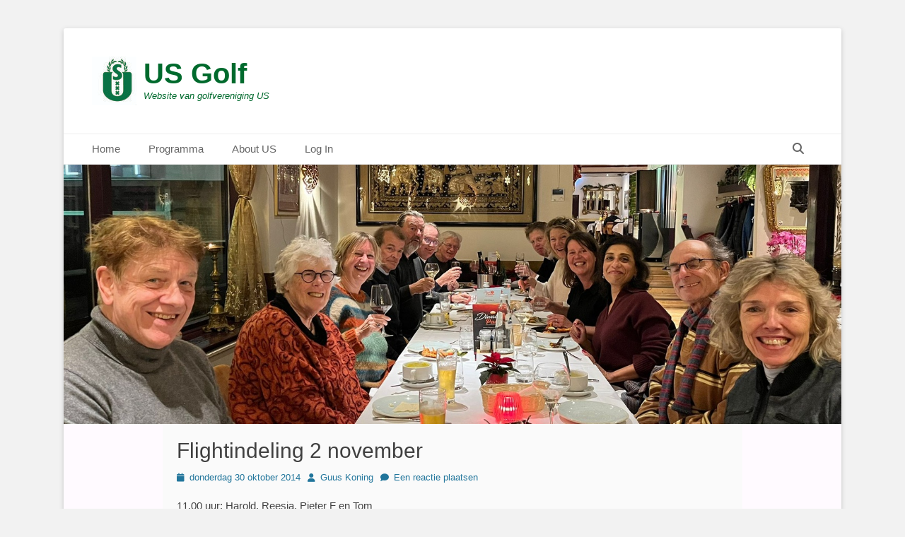

--- FILE ---
content_type: text/css
request_url: https://usgolf.nl/wp-content/themes/catch-base/style.css?ver=6.9
body_size: 48301
content:
/*
Theme Name: Catch Base
Theme URI: https://catchthemes.com/themes/catch-base/
Author: Catch Themes
Author URI: https://catchthemes.com/
Description: If you are looking to tailor-make a unique site without having to spend time coding a strong base for a theme that is smooth and displays well in all mobile and desktop devices, Catch Base is where your search ends. Catch Base is a simple, clean and responsive WordPress Theme. Use this as a base for your theme development or custom site development, and you will be thrilled with its ease and efficiency! Catch Base is built in HTML5, CSS3 and WordPress Theme Customizer for real time customization. This theme is translation ready and also currently translated in Swedish, French, Brazilian Portuguese, German, Hungarian, Lithuanian and Danish languages. Check out Theme Instructions at https://catchthemes.com/theme-instructions/catch-base/, Support at https://catchthemes.com/support/ and Demo at https://catchthemes.com/demo/catch-base/
Version: 3.5.1
Requires at least: 5.9
Tested up to: 6.9
Requires PHP: 5.6
License: GNU General Public License, version 3 (GPLv3)
License URI: http://www.gnu.org/licenses/gpl-3.0.txt
Text Domain: catch-base
Domain Path: /languages/
Tags: blog, one-column, two-columns, three-columns, left-sidebar, right-sidebar, custom-background, custom-colors, custom-header, custom-menu, editor-style, featured-image-header, featured-images, flexible-header, front-page-post-form, post-formats, sticky-post, theme-options, threaded-comments, translation-ready

Resetting and rebuilding styles have been helped along thanks to the fine work of
Eric Meyer http://meyerweb.com/eric/tools/css/reset/index.html
along with Nicolas Gallagher and Jonathan Neal http://necolas.github.com/normalize.css/
and Blueprint http://www.blueprintcss.org/
*/


/*--------------------------------------------------------------
1. Reset
--------------------------------------------------------------*/
html,
body,
div,
span,
applet,
object,
iframe,
h1,
h2,
h3,
h4,
h5,
h6,
p,
blockquote,
pre,
a,
abbr,
acronym,
address,
big,
cite,
code,
del,
dfn,
em,
font,
ins,
kbd,
q,
s,
samp,
small,
strike,
strong,
sub,
sup,
tt,
var,
dl,
dt,
dd,
ol,
ul,
li,
fieldset,
form,
label,
legend,
table,
caption,
tbody,
tfoot,
thead,
tr,
th,
td {
	border: 0;
	font-family: inherit;
	font-size: 100%;
	font-style: inherit;
	font-weight: inherit;
	margin: 0;
	outline: 0;
	padding: 0;
	vertical-align: baseline;
}

html {
	font-size: 62.5%;
	/* Corrects text resizing oddly in IE6/7 when body font-size is set using em units http://clagnut.com/blog/348/#c790 */
	overflow-y: scroll;
	/* Keeps page centered in all browsers regardless of content height */
	-webkit-text-size-adjust: 100%;
	/* Prevents iOS text size adjust after orientation change, without disabling user zoom */
	-ms-text-size-adjust: 100%;
	/* www.456bereastreet.com/archive/201012/controlling_text_size_in_safari_for_ios_without_disabling_user_zoom/ */
}

*,
*:before,
*:after {
	/* apply a natural box layout model to all elements; see http://www.paulirish.com/2012/box-sizing-border-box-ftw/ */
	-webkit-box-sizing: border-box;
	/* Not needed for modern webkit but still used by Blackberry Browser 7.0; see http://caniuse.com/#search=box-sizing */
	-moz-box-sizing: border-box;
	/* Still needed for Firefox 28; see http://caniuse.com/#search=box-sizing */
	box-sizing: border-box;
}

body {
	background: #fff;
	/* Fallback for when there is no custom background color defined. */
}

article,
aside,
details,
figcaption,
figure,
footer,
header,
main,
nav,
section {
	display: block;
}

ol,
ul {
	list-style: none;
}

table {
	/* tables still need 'cellspacing="0"' in the markup */
	border-collapse: separate;
	border-spacing: 0;
}

caption,
th,
td {
	font-weight: normal;
	text-align: left;
}

blockquote:before,
blockquote:after,
q:before,
q:after {
	content: "";
}

blockquote,
q {
	quotes: "" "";
}

a:focus {
	outline: thin dotted;
}

a:hover,
a:active {
	outline: 0;
}

a img {
	border: 0;
}

.entry-content a:not(.more-link):not(.button):not(.wp-block-button__link),
.entry-summary a:not(.more-link):not(.button):not(.wp-block-button__link),
.ew-about a:not(.more-link):not(.button),
.widget_text a:not(.more-link):not(.button),
.comment-content a {
	text-decoration: underline;
}

.entry-content a:not(.more-link):not(.button):hover,
.entry-content a:not(.more-link):not(.button):focus,
.entry-summary a:not(.more-link):not(.button):hover,
.entry-summary a:not(.more-link):not(.button):focus,
.ew-about a:not(.more-link):not(.button):hover,
.ew-about a:not(.more-link):not(.button):focus,
.widget_text a:not(.more-link):not(.button):hover,
.widget_text a:not(.more-link):not(.button):focus,
.comment-content a:hover,
.comment-content a:focus {
	text-decoration: none;
}


/*--------------------------------------------------------------
2. Typography
--------------------------------------------------------------*/
body,
button,
input,
select,
textarea {
	color: #404040;
	font-family: sans-serif;
	font-size: 15px;
	line-height: 1.5;
}

h1,
h2,
h3,
h4,
h5,
h6 {
	clear: both;
	line-height: 1.2;
	margin: 0 0 10px;
}

h1 {
	font-size: 30px;
}

h2 {
	font-size: 28px;
}

h3 {
	font-size: 24px;
}

h4 {
	font-size: 20px;
}

h5 {
	font-size: 18px;
}

h6 {
	font-size: 16px;
}

b,
strong {
	font-weight: bold;
}

dfn,
cite,
em,
i {
	font-style: italic;
}

address {
	margin: 0 0 1.5em;
}

pre {
	background: #eee;
	font-family: "Courier 10 Pitch", Courier, monospace;
	font-size: 15px;
	line-height: 1.6;
	margin-bottom: 1.6em;
	max-width: 100%;
	overflow: auto;
	padding: 1.6em;
}

code,
kbd,
tt,
var {
	font: 15px Monaco, Consolas, "Andale Mono", "DejaVu Sans Mono", monospace;
}

abbr,
acronym {
	border-bottom: 1px dotted #666;
	cursor: help;
}

mark,
ins {
	background: #fff9c0;
	text-decoration: none;
}

sup,
sub {
	font-size: 75%;
	height: 0;
	line-height: 0;
	position: relative;
	vertical-align: baseline;
}

sup {
	bottom: 1ex;
}

sub {
	top: .5ex;
}

small {
	font-size: 75%;
}

big {
	font-size: 125%;
}

#feature-slider .cycle-pager span {
	font-size: 45px;
}

.site-title {
	font-size: 40px;
	line-height: 1.2;
}

.entry-title,
#promotion-message h2,
#featured-content #featured-heading {
	font-size: 30px;
}

#scrollup:before {
	font-size: 26px;
}

#featured-content .entry-title {
	font-size: 24px;
}

.comments-title,
.font-awesome.fa-menu,
.widget_catchbase_social_icons .font-awesome {
	font-size: 20px;
}

#search-toggle {
	font-size: 16px;
}

.entry-meta span a:before {
	font-size: 12px;
	margin-right: 7px;
}

.sidebar .entry-title,
.widget-title {
	font-size: 20px;
	line-height: 1.4;
}

.sidebar-header-right .entry-title,
.sidebar-header-right .widget-title,
#infinite-handle span {
	font-size: 16px;
}

.catchbase-nav-menu .sub-menu a,
.catchbase-nav-menu .children a,
.sidebar-header-right .widget_nav_menu .sub-menu a,
#breadcrumb-list .wrapper {
	font-size: 14px;
}

#nav-below .wp-pagenavi a,
#nav-below .wp-pagenavi span,
.page-links span {
	font-size: 14px;
	line-height: 30px;
}

.entry-meta,
.site-description {
	font-size: 13px;
}

.widget_calendar #wp-calendar caption {
	font-size: 11px;
	font-weight: 500;
}

/*--------------------------------------------------------------
3. Elements
--------------------------------------------------------------*/
body {
	background-color: #f2f2f2;
}

.site {
	background-color: #fff;
	border-radius: 3px;
	-moz-border-radius: 3px;
	-webkit-border-radius: 3px;
	-webkit-box-shadow: 0 2px 6px rgba(100, 100, 100, 0.3);
	-moz-box-shadow: 0 2px 6px rgba(100, 100, 100, 0.3);
	box-shadow: 0 2px 6px rgba(100, 100, 100, 0.3);
	width: 1200px;
}

a {
	color: #21759b;
	text-decoration: none;
}

a:hover,
a:focus,
a:active {
	color: #404040;
	outline: none;
	text-decoration: underline;
}

a:focus {
	outline: thin dotted;
}

hr {
	background-color: #ccc;
	border: 0;
	height: 1px;
	margin-bottom: 1.5em;
}

ol,
ul {
	margin: 0;
	padding: 0;
}

ul {
	list-style: none;
}

ol {
	list-style: none;
}

li>ul,
li>ol {
	margin-bottom: 0;
	margin-left: 1.5em;
}

dt {
	font-weight: bold;
}

dd {
	margin: 0 1.5em 1.5em;
}

img {
	height: auto;
	/* Make sure images are scaled correctly. */
	max-width: 100%;
	/* Adhere to container width. */
}

figure {
	margin: 0;
}

table {
	border-top: 1px solid #eee;
	border-left: 1px solid #eee;
	display: table;
	font-weight: bold;
	margin: 0 0 2em;
	table-layout: fixed;
	width: 100%;
}

th {
	border-bottom: 1px solid #eee;
	border-right: 1px solid #eee;
	color: #666;
	font-weight: 700;
	padding: 8px;
	text-transform: uppercase;
}

td {
	border-bottom: 1px solid #eee;
	border-right: 1px solid #eee;
	padding: 8px;
}

blockquote:before {
	content: "\201C";
	display: block;
	font-size: 30px;
	height: 0;
	left: -20px;
	position: relative;
	top: -10px;
}

.entry-content ol,
.entry-content ul {
	margin-bottom: 20px;
	margin-left: 20px;
}

.entry-content ol>li {
	list-style-type: decimal;
}

.entry-content ul>li {
	list-style-type: square;
}

.entry-content ol ol,
.entry-content ul ul {
	margin-bottom: 0;
}

.entry-content code {
	background-color: #333;
	color: #ddd;
}

.displayblock,
#heading,
#primary,
#secondary,
#comments,
.catchbase-nav-menu a,
.sidebar-header-right .widget_nav_menu a {
	display: block;
}

.displaynone {
	display: none;
}

.sticky {
	display: block;
}

/* Font Awesome */
.font-awesome:before,
#feature-slider .cycle-prev:before,
#feature-slider .cycle-next:before,
.posted-on a:before,
.byline a:before,
.cat-links span+a:before,
.tags-links span+a:before,
.comments-link a:before,
.edit-link a:before {
	-moz-osx-font-smoothing: grayscale;
	-webkit-font-smoothing: antialiased;
	display: var(--fa-display, inline-block);
	font-style: normal;
	font-variant: normal;
	line-height: 1;
	text-rendering: auto;
}

.font-awesome:before,
#feature-slider .cycle-prev:before,
#feature-slider .cycle-next:before,
.posted-on a:before,
.byline a:before,
.cat-links span+a:before,
.tags-links span+a:before,
.comments-link a:before,
.edit-link a:before {
	font-family: "Font Awesome 6 Free";
	font-weight: 900;
}

.font-awesome.fa-brands:before {
	font-family: "Font Awesome 6 Brands";
	font-weight: 400;
}

#feature-slider .cycle-prev:before,
#feature-slider .cycle-next:before {
	font-size: 22px;
	line-height: 40px;
}

#search-toggle:before {
	content: "\f002";
}

#scrollup:before {
	content: "\f106";
}

#feature-slider .cycle-prev:before {
	content: "\f060";
}

#feature-slider .cycle-next:before {
	content: "\f061";
}

.entry-meta .posted-on a:before {
	content: "\f133";
}

.entry-meta .author a:before {
	content: "\f007";
}

.edit-link a:before {
	content: "\f044";
}

.cat-links span+a:before {
	content: "\f07b";
}

.tags-links span+a:before {
	content: "\f02c";
}

.entry-meta .comments-link a:before {
	content: "\f075";
}

.mobile-menu-anchor .fa-menu:before {
	content: "\f0c9";
	margin-top: 12px;
}

/* For Path icon */
.font-awesome.fa-path:before {
	content: "";
	/* controls size */
	font-size: 1em;
	background-image: url("data:image/svg+xml;charset=UTF-8,%3Csvg xmlns='http://www.w3.org/2000/svg' viewBox='0 0 238.202 238.202'%3E%3Cpath fill='currentColor' d='M59.7,129.648c-7.334,6.05-14.713,12.284-22.551,17.601c-1.696,1.1-3.438,0.183-4.171-1.329c-15.996-4.767-20.03-29.426-20.855-43.818c-1.283-21.864,5.867-43.59,19.48-60.732C61.167,4.061,113.51-9.965,157.282,7.361c40.014,15.813,76.04,65.956,67.744,110.232c-8.25,44.185-53.81,57.522-94.144,58.76c1.421,19.434-6.784,40.655-22.047,52.114c-15.538,11.734-41.847,15.309-53.581-3.254c-0.458-0.321-0.917-0.688-1.192-1.238c-3.575-6.508-1.971-16.5-1.696-23.742c0.183-4.675-0.55-11.413,5.454-11.917c0.046,0,0.092,0,0.092,0c0.688-0.367,1.467-0.504,2.338-0.183c25.255,9.534,22.642-18.792,22.551-29.38c-0.046-8.846-0.871-17.738-1.283-26.584c-0.779-17.738-1.558-35.476-2.246-53.214c-0.092-2.017,0.779-3.483,2.063-4.308c0.412-1.192,1.329-2.154,2.842-2.567c5.5-1.421,11.367-1.971,17.005-2.521c5.592-0.55,11.78-1.558,17.188,0.092c2.338,0.733,3.438,2.658,3.346,4.583c1.925,9.579,1.054,19.48,1.1,29.243c0.092,9.304,1.1,18.792,1.008,28.097c25.072,4.721,61.877-3.483,54.956-38.822c-4.354-22.047-26.126-37.08-46.522-41.893C87.34,40.317,29.588,72.814,60.71,123.049c0.688,1.146,0.779,2.292,0.504,3.392C61.212,127.585,60.8,128.731,59.7,129.648z'/%3E%3C/svg%3E");
	background-repeat: no-repeat;
	/* scales with font-size */
	background-size: 1em 0.8em;
	width: 1em;
	height: 0.8em;
	display: inline-block;
}

.font-awesome.fa-path:hover::before {
	filter: invert(1);
}

/*--------------------------------------------------------------
4. Padding/Margin
--------------------------------------------------------------*/
.site {
	margin: 40px auto;
}

.wrapper {
	padding: 0 20px;
}

.site-title,
.site-description,
#featured-content p {
	margin-bottom: 0;
}

#masthead {
	padding: 20px 0;
}

#site-branding,
#promotion-message .section,
#content .wrapper,
.hentry,
.woocommerce-wrap,
.no-results,
.not-found,
.sidebar,
#comments,
#nav-below,
#infinite-handle,
#supplementary .widget,
#site-generator {
	padding: 20px;
}

.logo-left #site-header {
	padding-left: 10px;
}

.logo-right #site-header {
	padding-right: 10px;
}

.nav-header-right .wrapper {
	padding: 0;
}

.page-header {
	padding: 20px 20px 0 20px;
}

.page-header .page-title {
	margin-bottom: 0;
	padding-bottom: 10px;
}

#header-featured-image .wrapper,
#feature-slider .wrapper {
	padding: 0;
}

.hentry,
.widget {
	margin: 0 0 20px;
}

.blog #main .hentry,
.archive #main .hentry {
	padding-bottom: 0;
}

.archive-post-wrap {
	padding-bottom: 20px;
}

.widget figure {
	margin-bottom: 15px;
}

.page-content,
.entry-content,
.entry-summary {
	margin: 0;
}

.page-links {
	clear: both;
	margin: 0 0 1.5em;
}

#promotion-message h2 {
	margin-bottom: 5px;
}

#promotion-message p {
	margin: 0;
}

#promotion-message .right a {
	margin-top: 7px;
	padding: 10px 25px;
}

#featured-content,
#supplementary {
	padding-top: 20px;
}

#featured-content .featured-heading-wrap {
	padding: 20px 20px 0;
}

#feature-heading {
	margin: 0 20px;
	padding: 20px 0 0;
}

#featured-content .entry-content {
	margin-top: 0;
}

#featured-content .entry-container {
	margin-top: 20px;
}

.sidebar-header-right .widget:last-child {
	margin-bottom: 0;
}

#search-toggle:before {
	margin-top: 12px;
}

#scrollup:before {
	margin-top: 7px;
}

.entry-meta .posted-on,
.entry-meta .byline,
.entry-meta .comments-link,
.entry-meta .cat-links {
	margin-right: 10px;
}

input[type="text"],
input[type="email"],
input[type="url"],
input[type="password"],
input[type="search"] {
	padding: 5px 10px;
}

button,
input[type="button"],
input[type="reset"],
input[type="submit"] {
	padding: 9px 15px;
}

p,
.hentry .featured-image {
	margin-bottom: 20px;
}

blockquote {
	margin: 20px 40px;
}


/*--------------------------------------------------------------
5. Forms
--------------------------------------------------------------*/
button,
input,
select,
textarea {
	font-size: 100%;
	/* Corrects font size not being inherited in all browsers */
	margin: 0;
	/* Addresses margins set differently in IE6/7, F3/4, S5, Chrome */
	vertical-align: baseline;
	/* Improves appearance and consistency in all browsers */
	max-width: 100%;
	-webkit-box-sizing: border-box;
	-moz-box-sizing: border-box;
	box-sizing: border-box;
}

button,
input[type="button"],
input[type="reset"],
input[type="submit"] {
	border: 1px solid;
	border-color: #ccc #ccc #bbb;
	border-radius: 3px;
	background: #e6e6e6;
	box-shadow: inset 0 1px 0 rgba(255, 255, 255, 0.5), inset 0 15px 17px rgba(255, 255, 255, 0.5), inset 0 -5px 12px rgba(0, 0, 0, 0.05);
	color: rgba(0, 0, 0, .8);
	cursor: pointer;
	/* Improves usability and consistency of cursor style between image-type 'input' and others */
	-webkit-appearance: button;
	/* Corrects inability to style clickable 'input' types in iOS */
	font-size: 12px;
	line-height: 1;
	padding: .6em 1em .4em;
	text-shadow: 0 1px 0 rgba(255, 255, 255, 0.8);
}

button:hover,
input[type="button"]:hover,
input[type="reset"]:hover,
input[type="submit"]:hover {
	border-color: #ccc #bbb #aaa;
	box-shadow: inset 0 1px 0 rgba(255, 255, 255, 0.8), inset 0 15px 17px rgba(255, 255, 255, 0.8), inset 0 -5px 12px rgba(0, 0, 0, 0.02);
}

button:focus,
input[type="button"]:focus,
input[type="reset"]:focus,
input[type="submit"]:focus,
button:active,
input[type="button"]:active,
input[type="reset"]:active,
input[type="submit"]:active {
	border-color: #aaa #bbb #bbb;
	box-shadow: inset 0 -1px 0 rgba(255, 255, 255, 0.5), inset 0 2px 5px rgba(0, 0, 0, 0.15);
}

input[type="checkbox"],
input[type="radio"] {
	padding: 0;
	/* Addresses excess padding in IE8/9 */
}

input[type="search"] {
	-webkit-appearance: textfield;
	/* Addresses appearance set to searchfield in S5, Chrome */
	-webkit-box-sizing: content-box;
	/* Addresses box sizing set to border-box in S5, Chrome (include -moz to future-proof) */
	-moz-box-sizing: content-box;
	box-sizing: content-box;
}

input[type="search"]::-webkit-search-decoration {
	/* Corrects inner padding displayed oddly in S5, Chrome on OSX */
	-webkit-appearance: none;
}

button::-moz-focus-inner,
input::-moz-focus-inner {
	/* Corrects inner padding and border displayed oddly in FF3/4 www.sitepen.com/blog/2008/05/14/the-devils-in-the-details-fixing-dojos-toolbar-buttons/ */
	border: 0;
	padding: 0;
}

input[type="text"],
input[type="email"],
input[type="url"],
input[type="password"],
input[type="search"],
textarea {
	color: #666;
	border: 1px solid #ccc;
	border-radius: 3px;
	-moz-border-radius: 3px;
	-webkit-border-radius: 3px;
}

input[type="text"]:focus,
input[type="email"]:focus,
input[type="url"]:focus,
input[type="password"]:focus,
input[type="search"]:focus,
textarea:focus {
	color: #111;
}

textarea {
	overflow: auto;
	/* Removes default vertical scrollbar in IE6/7/8/9 */
	padding-left: 3px;
	vertical-align: top;
	/* Improves readability and alignment in all browsers */
	width: 100%;
}

/*--------------------------------------------------------------
6. Navigation
--------------------------------------------------------------*/
.site-main .comment-navigation,
.site-main .paging-navigation,
.site-main .post-navigation {
	margin: 0 0 1.5em;
	overflow: hidden;
}

.comment-navigation .nav-previous,
.paging-navigation .nav-previous,
.post-navigation .nav-previous,
.nav-previous {
	float: left;
	width: 50%;
}

.comment-navigation .nav-next,
.paging-navigation .nav-next,
.post-navigation .nav-next,
.nav-next {
	float: right;
	text-align: right;
	width: 50%;
}

.post-navigation span {
	display: block;
}

.nav-header-right .wrapper {
	float: right;
	margin-right: -18px;
}

.sidebar-header-right .widget_nav_menu {
	position: relative;
	z-index: 199;
}

.nav-primary {
	border-top: 1px solid #eee;
	border-bottom: 1px solid #eee;
	position: relative;
	z-index: 198;
}

.nav-secondary {
	background-color: #f2f2f2;
	position: relative;
	z-index: 197;
}

.nav-footer {
	border-top: 1px solid #eee;
}

.catchbase-nav-menu li,
.sidebar-header-right .widget_nav_menu li {
	display: inline-block;
	float: left;
	text-align: left;
}

.catchbase-nav-menu a,
.sidebar-header-right .widget_nav_menu a {
	color: #666;
	padding: 10px 20px;
}

.catchbase-nav-menu li a:hover,
.catchbase-nav-menu li a:focus,
.sidebar-header-right .widget_nav_menu li a:hover,
.sidebar-header-right .widget_nav_menu li a:focus {
	color: #21759b;
	text-decoration: none;
}

/* Hover Parent */
.catchbase-nav-menu li:hover>a,
.sidebar-header-right .widget_nav_menu li:hover>a {}

.catchbase-nav-menu .current-menu-item>a,
.catchbase-nav-menu .current-menu-ancestor>a,
.catchbase-nav-menu .current_page_item>a,
.catchbase-nav-menu .current_page_ancestor>a,
.sidebar-header-right .widget_nav_menu .current-menu-item>a,
.sidebar-header-right .widget_nav_menu .current-menu-ancestor>a {
	color: #21759b;
}

.catchbase-nav-menu .sub-menu,
.catchbase-nav-menu .children,
.sidebar-header-right .widget_nav_menu .sub-menu {
	left: -9999px;
	margin: 0;
	opacity: 0;
	position: absolute;
	-webkit-transition: opacity .4s ease-in-out;
	-moz-transition: opacity .4s ease-in-out;
	-ms-transition: opacity .4s ease-in-out;
	-o-transition: opacity .4s ease-in-out;
	transition: opacity .4s ease-in-out;
	width: 250px;
	z-index: 200;
}

.sidebar-header-right .widget_nav_menu .sub-menu {
	border-top: 1px solid #eee;
}

.catchbase-nav-menu .sub-menu a,
.catchbase-nav-menu .children a,
.sidebar-header-right .widget_nav_menu .sub-menu a {
	background-color: #fff;
	border: 1px solid #eee;
	position: relative;
	width: 250px;
}

.catchbase-nav-menu .sub-menu a,
.catchbase-nav-menu .children a,
.sidebar-header-right .widget_nav_menu .sub-menu a {
	border-top: none;
}

.nav-secondary .catchbase-nav-menu .sub-menu a,
.nav-secondary .catchbase-nav-menu .children a {
	background-color: #f2f2f2;
	border-color: #f9f9f9;
}

.catchbase-nav-menu .sub-menu li a:hover,
.catchbase-nav-menu .sub-menu li a:focus,
.catchbase-nav-menu .children li a:hover,
.catchbase-nav-menu .children li a:focus,
.sidebar-header-right .widget_nav_menu .sub-menu li a:hover,
.sidebar-header-right .widget_nav_menu .sub-menu li a:focus {
	color: #21759b;
}

.catchbase-nav-menu .sub-menu .sub-menu,
.catchbase-nav-menu .children .children,
.sidebar-header-right .widget_nav_menu .sub-menu .sub-menu {
	border-top: 1px solid #eee;
	margin: -43px 0 0 249px;
}

.nav-secondary .sub-menu .sub-menu,
.nav-secondary .catchbase-nav-menu .children .children {
	border-color: #f9f9f9;
}

.catchbase-nav-menu .menu-item:hover,
.catchbase-nav-menu .page_item:hover,
.sidebar-header-right .widget_nav_menu .menu-item:hover {
	position: static;
}

.catchbase-nav-menu .menu-item:hover>.sub-menu,
.catchbase-nav-menu .menu-item.focus>.sub-menu,
.catchbase-nav-menu .page_item:hover>.children,
.catchbase-nav-menu .page_item.focus>.children,
.sidebar-header-right .widget_nav_menu .menu-item:hover>.sub-menu,
.sidebar-header-right .widget_nav_menu .menu-item.focus>.sub-menu {
	left: auto;
	opacity: 1;
}

/* Menu Search */
.nav-primary.search-enabled {
	position: relative;
}

.nav-primary.search-enabled .menu {
	float: left;
}

#search-toggle {
	background-color: transparent;
	color: #666;
	cursor: pointer;
	float: right;
	height: 42px;
	margin-right: 20px;
	text-align: center;
	width: 42px;
}

#search-toggle:hover {
	background-color: transparent;
	color: #000;
}

#search-container {
	background-color: #fff;
	border-bottom: 1px solid #eee;
	border-top: 1px solid #eee;
	bottom: -56px;
	clear: both;
	left: 0;
	position: absolute;
	width: 100%;
	z-index: 999;
}

.nav-primary .search-submit {
	display: none;
}

.nav-primary .search-form {
	padding: 10px 40px;
}

.nav-primary .search-field {
	border-color: #eee;
	-webkit-box-sizing: border-box;
	/* Not needed for modern webkit but still used by Blackberry Browser 7.0; see http://caniuse.com/#search=box-sizing */
	-moz-box-sizing: border-box;
	/* Still needed for Firefox 28; see http://caniuse.com/#search=box-sizing */
	box-sizing: border-box;
	width: 100%;
}

.nav-primary .search-field:focus {
	border-color: #666;
	color: #000;
}

/* WP Page Navi */
#nav-below .wp-pagenavi,
.page-links {
	float: right;
}

#nav-below .wp-pagenavi a,
#nav-below .wp-pagenavi span,
.page-links span {
	border: none;
	float: left;
	height: 28px;
	color: #21759b;
	text-align: center;
	display: block;
	padding: 0 10px;
	text-decoration: none;
}

.page-links span {
	margin-left: 10px;
}

.page-links span,
.page-links a:hover span {
	background-color: #000;
	color: #fff;
}

.page-links a span {
	background-color: #f2f2f2;
	color: #404040;
}

.page-links span.pages {
	background-color: transparent;
	color: #404040;
	margin-left: 0;
	padding: 0;
}

#nav-below .wp-pagenavi a,
#nav-below .wp-pagenavi span {
	background-color: #eee;
	margin: 0 0 0 10px;
}

#nav-below .wp-pagenavi span.pages {
	color: #404040;
	background-color: transparent;
	padding: 2px 0 0 0;
}

#nav-below .wp-pagenavi a:hover,
#nav-below #wp_page_numbers ul li a:hover {
	background-color: #000;
	color: #fff;
}

#nav-below .wp-pagenavi span.current {
	background-color: #000;
	color: #fff;
	font-weight: normal;
}

/* Jetpack Infinite Scroll */
#content #infinite-handle {
	display: block;
	text-align: center;
	width: 100%;
}

#content #infinite-handle span {
	background: none transparent;
	display: block;
	padding: 0;
}

#content #infinite-handle span button {
	background-color: #eee;
	border-radius: 3px;
	-moz-border-radius: 3px;
	-webkit-border-radius: 3px;
	-webkit-box-shadow: 0 2px 6px rgba(0, 0, 0, 0.5);
	-moz-box-shadow: 0 2px 6px rgba(0, 0, 0, 0.5);
	box-shadow: 0 2px 6px rgba(0, 0, 0, 0.5);
	color: #21759b;
	display: inline;
	font-size: 14px;
	padding: 10px 30px;
	text-shadow: none;
	width: 100%;
}

#content #infinite-handle span button:hover,
#content #infinite-handle span button:focus {
	background-color: #000;
	color: #fff;
}

/* Sidebar menu close issue when there is an admin bar */
html:has(.admin-bar.sidr-open) {
	margin-top: 0 !important;
}

.admin-bar.sidr-open {
	padding-top: 46px !important;
}

/*--------------------------------------------------------------
7. Accessibility
--------------------------------------------------------------*/
/* Assistive text */
.assistive-text {
	position: absolute !important;
	clip: rect(1px 1px 1px 1px);
	/* IE6, IE7 */
	clip: rect(1px, 1px, 1px, 1px);
}

/* Text meant only for screen readers */
.screen-reader-text {
	clip: rect(1px, 1px, 1px, 1px);
	position: absolute !important;
	height: 1px;
	width: 1px;
	overflow: hidden;
}

.screen-reader-text:hover,
.screen-reader-text:active,
.screen-reader-text:focus {
	background-color: #f1f1f1;
	border-radius: 3px;
	box-shadow: 0 0 2px 2px rgba(0, 0, 0, 0.6);
	clip: auto !important;
	color: #21759b;
	display: block;
	font-size: 14px;
	font-weight: bold;
	height: auto;
	left: 5px;
	line-height: normal;
	padding: 15px 23px 14px;
	text-decoration: none;
	top: 5px;
	width: auto;
	z-index: 100000;
	/* Above WP toolbar */
}

/*--------------------------------------------------------------
8. Alignments
--------------------------------------------------------------*/
.alignleft {
	display: inline;
	float: left;
	margin-right: 1.5em;
}

.alignright {
	display: inline;
	float: right;
	margin-left: 1.5em;
}

.aligncenter {
	clear: both;
	display: block;
	margin: 0 auto;
}

/*--------------------------------------------------------------
9. Clearings
--------------------------------------------------------------*/
.clear:after,
.hentry:after,
.archive-post-wrap:after,
.wrapper:after,
.catchbase-nav-menu:after,
.nav-header-right:after,
.featured-content-wrap:after,
#content_sidebar_wrap:after,
.widget:after,
.widget-wrap:after,
#nav-below:after,
.page-links:after,
#site-generator:after {
	content: "\0020";
	display: block;
	height: 0;
	clear: both;
	visibility: hidden;
}

/*--------------------------------------------------------------
10. Header Area
--------------------------------------------------------------*/
#site-branding,
#site-logo,
#site-header {
	display: inline-block;
	float: left;
}

#site-branding,
#site-logo {
	max-width: 100%;
}

#site-logo a {
	display: block;
	line-height: 0;
}

#site-header.logo-enable.logo-left {
	padding-left: 10px;
}

#site-header.logo-enable.logo-right {
	padding-right: 10px;
}

.site-title {
	font-weight: bold;
}

.site-title a {
	color: #404040;
}

.site-title a:hover {
	color: #21759b;
	text-decoration: none;
}

.site-description {
	font-style: italic;
	line-height: 1.2;
}

.sidebar-header-right,
.sidebar-header-right .widget-wrap {
	float: right;
}

#header-featured-image {
	clear: both;
	display: block;
	line-height: 0;
	width: 100%;
	text-align: center;
}

/*--------------------------------------------------------------
11. Promotion Area
--------------------------------------------------------------*/
#promotion-message {
	border-top: 1px solid #eee;
	border-bottom: 1px solid #eee;
}

#promotion-message .left {
	float: left;
	max-width: 940px;
}

#promotion-message .right {
	float: right;
	max-width: 220px;
	text-align: center;
}

#promotion-message .right a {
	background-color: #f2f2f2;
	border: 2px solid #eee;
	border-radius: 5px;
	-moz-border-radius: 5px;
	-webkit-border-radius: 5px;
	color: #666;
	display: block;
}

#promotion-message .right a:hover {
	border-color: #666;
	color: #000;
	text-decoration: none;
}

#promotion-message .left {
	max-width: 80%;
}

#promotion-message .right {
	max-width: 20%;
}

/*--------------------------------------------------------------
12. Featured Content Area
--------------------------------------------------------------*/
#featured-content {
	border-bottom: 1px solid #eee;
}

#featured-content.border-top {
	border-top: 1px solid #eee;
	border-bottom: none;
}

#feature-heading {
	border-bottom: 1px solid #eee;
}

#featured-content .entry-title a {
	color: #404040;
}

#featured-content .entry-title a:hover {
	color: #21759b;
}

#featured-content .featured-content-image {
	display: block;
	line-height: 0;
}

#featured-content .hentry {
	border: none;
	float: left;
}

#featured-content.layout-four .hentry {
	width: 290px;
}

#featured-content.layout-three .hentry {
	width: 386px;
}

#featured-content.layout-four .hentry:nth-child(4n+1),
#featured-content.layout-three .hentry:nth-child(3n+1) {
	clear: both;
}

#featured-content figure a {
	display: block;
	line-height: 0;
}

.one-column .layout-four .featured-content-wrap {
	margin-left: -2%;
	width: 102%;
}

.one-column #featured-content.layout-four .hentry {
	margin-left: 2%;
	padding-left: 2%;
	padding-right: 2%;
	width: 23%;
}

/*--------------------------------------------------------------
13. Content
--------------------------------------------------------------*/
#main {
	float: left;
	width: 820px;
}

.sidebar-primary {
	float: right;
	width: 340px;
}

.archive-post-wrap,
.page-header .page-title {
	border-bottom: 1px solid #eee;
}

.entry-title,
.entry-title a {
	color: #404040;
}

.entry-title a:hover {
	color: #21759b;
}

.entry-title a:hover,
.entry-meta a:hover {
	text-decoration: none;
}

.byline,
.updated:not(.published) {
	display: none;
}

.single .byline,
.group-blog .byline {
	display: inline;
}

.blog .format-aside .entry-title,
.archive .format-aside .entry-title {
	display: none;
}

/* Two Columns (Content Right, Left Sidebar) */
.content-right #main {
	float: right;
}

.content-right .sidebar-primary {
	float: left;
}

/* Three Columns */
#content_sidebar_wrap {
	float: right;
	width: 920px;
}

#content_sidebar_wrap #main {
	width: 580px;
}

.sidebar-secondary {
	float: left;
	width: 240px;
}

/* Three Columns ( Primary Sidebar, Content, Secondary Sidebar ) */
.three-columns.primary #content_sidebar_wrap {
	float: left;
}

.three-columns.primary .sidebar-secondary {
	float: right;
}

.three-columns.primary #main {
	float: right;
}

.three-columns.primary .sidebar-primary {
	float: right;
}

/* Three Columns (Equal Sidebars) */
.three-columns.equal-sidebars #content_sidebar_wrap {
	width: 820px;
}

.three-columns.equal-sidebars #content_sidebar_wrap #main {
	width: 480px;
}

.three-columns.equal-sidebars .sidebar-secondary {
	width: 340px;
}

/* Three Columns (Equal Columns) */
.three-columns.equal-columns #content_sidebar_wrap {
	width: 773px;
}

.three-columns.equal-columns #content_sidebar_wrap #main {
	width: 386px;
}

.three-columns.equal-columns .sidebar-primary,
.three-columns.equal-columns .sidebar-secondary {
	width: 387px;
}

/* Three Content Left */
.three-columns.content-left .sidebar-secondary,
.three-columns.content-left .sidebar-secondary {
	float: right;
}

.three-columns.content-left #content_sidebar_wrap {
	float: left;
}

/* Three Content Right */
.three-columns.content-right #content_sidebar_wrap #main {
	float: right;
}

/* One Column (No Sidebar, Content Width) */
.no-sidebar.content-width #main {
	display: block;
	float: none;
	margin: 0 auto;
	width: 820px;
}

/* One Column (One Column) */
.no-sidebar.one-column .site {
	width: 860px;
}

.no-sidebar.one-column #main {
	width: 820px;
}

/* One Column (No Sidebar, Full Width) */
.no-sidebar.full-width #main {
	width: 100%;
}

/* Layout Options with Featured Image on Left */
.has-post-thumbnail.excerpt-portrait-featured-image .featured-image,
.has-post-thumbnail.excerpt-landscape-featured-image .featured-image,
.has-post-thumbnail.excerpt-thumbnail-featured-image .featured-image {
	display: inline;
	float: left;
}

.has-post-thumbnail.excerpt-portrait-featured-image .entry-container,
.has-post-thumbnail.excerpt-landscape-featured-image .entry-container,
.has-post-thumbnail.excerpt-thumbnail-featured-image .entry-container {
	display: inline;
	float: right;
}

.has-post-thumbnail.excerpt-portrait-featured-image .featured-image {
	width: 169px;
}

.has-post-thumbnail.excerpt-landscape-featured-image .featured-image {
	width: 200px;
}

.has-post-thumbnail.excerpt-thumbnail-featured-image .featured-image {
	width: 150px;
}

/* Three Colummns */
/* Show Excerpt Portrait Featured Image */
.has-post-thumbnail.excerpt-portrait-featured-image .entry-container {
	width: 351px;
}

/* Show Excerpt Landscape Featured Image */
.has-post-thumbnail.excerpt-landscape-featured-image .entry-container {
	width: 320px;
}

/* Show Excerpt Thumbnail Featured Image */
.has-post-thumbnail.excerpt-thumbnail-featured-image .entry-container {
	width: 370px;
}

/* Three Colummns, Equal Primary and Secondary */
/* Show Excerpt Portrait Featured Image */
.equal-sidebars .has-post-thumbnail.excerpt-portrait-featured-image .entry-container {
	width: 251px;
}

/* Show Excerpt Landscape Featured Image */
.equal-sidebars .has-post-thumbnail.excerpt-landscape-featured-image .entry-container {
	width: 250px;
}

.equal-sidebars .has-post-thumbnail.excerpt-landscape-featured-image .featured-image {
	width: 170px;
}

/* Show Excerpt Thumbnail Featured Image */
.equal-sidebars .has-post-thumbnail.excerpt-thumbnail-featured-image .entry-container {
	width: 270px;
}

/* Three Colummns, Equal Columns ( width 346px ) */
.equal-columns .has-post-thumbnail .featured-image {
	text-align: center;
	width: 100%
}

.equal-columns .has-post-thumbnail .entry-container {
	clear: both;
	width: 100%;
}

/* Two Colummns, One Column  */
/* Show Excerpt Portrait Featured Image */
.two-columns .has-post-thumbnail.excerpt-landscape-featured-image .featured-image,
.no-sidebar .has-post-thumbnail.excerpt-landscape-featured-image .featured-image {
	width: 300px;
}

.two-columns .has-post-thumbnail.excerpt-portrait-featured-image .entry-container,
.no-sidebar .has-post-thumbnail.excerpt-portrait-featured-image .entry-container {
	width: 591px;
}

/* Show Excerpt Landscape Featured Image */
.two-columns .has-post-thumbnail.excerpt-landscape-featured-image .entry-container,
.no-sidebar .has-post-thumbnail.excerpt-landscape-featured-image .entry-container {
	width: 460px;
}

/* Show Excerpt Thumbnail Featured Image */
.two-columns .has-post-thumbnail.excerpt-thumbnail-featured-image .entry-container,
.no-sidebar .has-post-thumbnail.excerpt-thumbnail-featured-image .entry-container {
	width: 610px;
}

/* Full Width */
/* Show Excerpt Portrait Featured Image */
.full-width .has-post-thumbnail.excerpt-portrait-featured-image .entry-container {
	width: 911px;
}

/* Show Excerpt Landscape Featured Image */
.full-width .has-post-thumbnail.excerpt-landscape-featured-image .entry-container {
	width: 780px;
}

/* Show Excerpt Thumbnail Featured Image */
.full-width .has-post-thumbnail.excerpt-thumbnail-featured-image .entry-container {
	width: 930px;
}

/*--------------------------------------------------------------
14. Widgets
--------------------------------------------------------------*/
/* Make sure select elements fit in widgets */
.widget select {
	max-width: 100%;
}

/* Search widget */
.widget_search .search-submit {
	display: none;
}

.widget figure a {
	display: block;
	line-height: 0;
}

/* Calender widget */
.widget_calendar #wp-calendar {
	width: 100%;
	text-align: center;
}

.widget_calendar #wp-calendar caption,
.widget_calendar #wp-calendar td,
.widget_calendar #wp-calendar th {
	text-align: center;
}

.widget_calendar #wp-calendar caption {
	padding: 5px 0 3px 0;
	text-transform: uppercase;
}

.widget_calendar #wp-calendar th {
	background: #f2f2f2;
	border-top: 1px solid #eee;
	border-bottom: 1px solid #eee;
	font-weight: bold;
}

.widget_calendar #wp-calendar tfoot td {
	background: #f2f2f2;
	border-top: 1px solid #eee;
	border-bottom: 1px solid #eee;
}

/*--------------------------------------------------------------
15. Comments
--------------------------------------------------------------*/
.comment-content a {
	word-wrap: break-word;
}

.bypostauthor {
	display: block;
}

#respond form label {
	display: block;
}

.comments-title {
	margin-bottom: 20px;
}

.comment-body {
	border-bottom: 4px double #eee;
	margin-bottom: 20px;
	padding-bottom: 20px;
}

.comment-body .comment-meta {
	margin-bottom: 20px;
}

.comment-body .comment-author img {
	float: left;
	line-height: 0;
	margin-right: 10px;
	padding: 0;
}

/*--------------------------------------------------------------
16. Media
--------------------------------------------------------------*/
.page-content img.wp-smiley,
.entry-content img.wp-smiley,
.comment-content img.wp-smiley {
	border: none;
	margin-bottom: 0;
	margin-top: 0;
	padding: 0;
}

/* Make sure embeds and iframes fit their containers */
embed,
iframe,
object {
	max-width: 100%;
}

.hentry .featured-image a {
	display: block;
	line-height: 0;
}

/*--------------------------------------------------------------
17. Captions
--------------------------------------------------------------*/
caption {
	font-weight: bold;
}

.wp-caption {
	background-color: #f3f3f3;
	border: 1px solid #ddd;
	margin-bottom: 15px;
	max-width: 100%;
	padding: 5px 5px 0;
}

.wp-caption img[class*="wp-image-"] {
	display: block;
	margin: 0 auto;
}

.wp-caption-text {
	text-align: center;
}

.wp-caption .wp-caption-text {
	margin: 8px 0;
}

/*--------------------------------------------------------------
18. Galleries
--------------------------------------------------------------*/
#main .gallery {
	margin-bottom: 1.5em;
}

#main .gallery img {
	border: 1px solid #eee;
	padding: 5px;
}

.gallery-item {
	display: inline-block;
	text-align: center;
	vertical-align: top;
	width: 100%;
}

.gallery-columns-2 .gallery-item {
	max-width: 50%;
}

.gallery-columns-3 .gallery-item {
	max-width: 33.33%;
}

.gallery-columns-4 .gallery-item {
	max-width: 25%;
}

.gallery-columns-5 .gallery-item {
	max-width: 20%;
}

.gallery-columns-6 .gallery-item {
	max-width: 16.66%;
}

.gallery-columns-7 .gallery-item {
	max-width: 14.28%;
}

.gallery-columns-8 .gallery-item {
	max-width: 12.5%;
}

.gallery-columns-9 .gallery-item {
	max-width: 11.11%;
}

.gallery-caption {
	display: block;
}

/*--------------------------------------------------------------
19. Footer
--------------------------------------------------------------*/
#supplementary,
#site-generator {
	border-top: 1px solid #eee;
}

#supplementary .widget-area {
	float: left;
	width: 100%;
}

#supplementary.two .widget-area {
	width: 580px;
}

#supplementary.three .widget-area {
	width: 386px;
}

#supplementary.four .widget-area {
	width: 290px;
}

#site-generator.one #footer-left-content,
#site-generator.one #footer-right-content {
	width: 100%;
}

#footer-left-content,
#footer-right-content {
	width: 560px;
}

#footer-left-content {
	float: left;
}

#footer-right-content {
	float: right;
	text-align: right;
}

/*--------------------------------------------------------------
20. Extra Elements
--------------------------------------------------------------*/
/* Catchbase Scrollup */
#scrollup {
	background-color: #666;
	border-radius: 3px;
	-moz-border-radius: 3px;
	-webkit-border-radius: 3px;
	-webkit-box-shadow: 0 2px 6px rgba(0, 0, 0, 0.5);
	-moz-box-shadow: 0 2px 6px rgba(0, 0, 0, 0.5);
	box-shadow: 0 2px 6px rgba(0, 0, 0, 0.5);
	color: #eee;
	cursor: pointer;
	display: none;
	height: 40px;
	position: fixed;
	bottom: 20px;
	right: 20px;
	text-align: center;
	text-decoration: none;
	width: 40px;
	z-index: 9999;
}

#scrollup:hover {
	background-color: #000;
	color: #fff;
	text-decoration: none;
}

/* Catchbase breadcrumb */
#breadcrumb-list {}

#breadcrumb-list .wrapper {
	padding: 20px 40px 0;
}

.home #breadcrumb-list .wrapper {
	padding-bottom: 20px;
}

#breadcrumb-list span {
	background-color: transparent;
	border: 1px solid #eee;
	color: #666;
	display: block;
	float: left;
	font-style: italic;
	margin-left: -1px;
}

#breadcrumb-list span.sep {
	float: right;
	margin-left: 0;
	padding: 0 0 0 5px;
}

#breadcrumb-list span.sep,
#breadcrumb-list span.archive-text,
#breadcrumb-list span.search-text,
#breadcrumb-list span.tag-text,
#breadcrumb-list span.author-text {
	border: none;
}

#breadcrumb-list a,
#breadcrumb-list a span {
	color: #21759b;
	display: inline-block;
	padding: 5px 10px 3px;
}

#breadcrumb-list a:hover,
#breadcrumb-list a:hover span {
	color: #404040;
	text-decoration: none;
}

#breadcrumb-list .breadcrumb-current {
	background-color: #f2f2f2;
	padding: 5px 10px 3px;
}

/* jQuery Cycle 2 Custom CSS */
#feature-slider {
	position: relative;
	z-index: 101;
}

#feature-slider .cycle-slideshow {
	width: 100%;
	max-width: 1200px;
	margin: 0 auto;
	padding: 0;
	position: relative;
}

#feature-slider .cycle-slideshow img {
	display: block;
	margin: 0 auto;
}

#feature-slider .cycle-pager {
	text-align: center;
	width: 100%;
	z-index: 101;
	position: absolute;
	bottom: 0;
	overflow: hidden;
}

#feature-slider .cycle-pager span {
	font-family: arial;
	line-height: 20px;
	width: 14px;
	height: 20px;
	display: inline-block;
	color: #f2f2f2;
	cursor: pointer;
	margin: 0 2px;
}

#feature-slider .cycle-pager span.cycle-pager-active {
	color: #000;
}

#feature-slider .cycle-pager>* {
	cursor: pointer;
}

#feature-slider .cycle-prev:before,
#feature-slider .cycle-next:before {
	display: block;
	text-align: center;
	width: 40px;
	height: 40px;
}

#feature-slider .cycle-prev,
#feature-slider .cycle-next {
	background-color: #000;
	-moz-border-radius: 4px;
	-webkit-border-radius: 4px;
	border-radius: 4px;
	color: #fff;
	cursor: pointer;
	display: block;
	opacity: 0;
	filter: alpha(opacity=0);
	position: absolute;
	top: 50%;
	text-decoration: none;
	-moz-transition: all 0.2s ease-in-out;
	-webkit-transition: all 0.2s ease-in-out;
	transition: all 0.2s ease-in-out;
	z-index: 101;
}

#feature-slider .cycle-prev {
	left: -20px;
}

#feature-slider .cycle-next {
	right: -20px;
}

#feature-slider:hover .cycle-prev {
	left: 40px;
	opacity: 1;
	filter: alpha(opacity=100);
}

#feature-slider:hover .cycle-next {
	right: 40px;
	opacity: 1;
	filter: alpha(opacity=100);
}

#feature-slider .cycle-slideshow .hentry {
	position: absolute;
	top: 0;
	left: 0;
	width: 100%;
	margin: 0;
	padding: 0;
	display: block;
}

#feature-slider .cycle-slideshow .hentry.displaynone {
	display: none;
}

#feature-slider .cycle-slideshow article:first-child {
	position: static;
	z-index: 100;
}

#feature-slider .entry-container {
	bottom: 44px;
	color: #fff;
	left: 25%;
	padding: 20px;
	position: absolute;
	text-align: center;
	width: 50%;
	z-index: 101;
}

#feature-slider .entry-container:hover {
	background-color: #000;
	-moz-border-radius: 4px;
	-webkit-border-radius: 4px;
	border-radius: 4px;
	-moz-transition: all 0.2s ease-in-out;
	-webkit-transition: all 0.2s ease-in-out;
	transition: all 0.2s ease-in-out;
}

#feature-slider .entry-title,
#feature-slider .entry-title a {
	color: #fff;
}

#feature-slider .entry-content {
	margin: 0
}

#feature-slider .entry-content p:last-child {
	margin-bottom: 0;
}

.disabled {
	opacity: .5;
	filter: alpha(opacity=50);
}

/* Social Icons */
.widget_catchbase_social_icons .widget-wrap {
	margin-left: -5px;
}

.site .widget_catchbase_social_icons a.font-awesome {
	background-color: #f2f2f2;
	border: 1px solid #eee;
	border-radius: 3px;
	-moz-border-radius: 3px;
	box-sizing: content-box;
	-webkit-border-radius: 3px;
	-webkit-box-sizing: content-box;
	/* Addresses box sizing set to border-box in S5, Chrome (include -moz to future-proof) */
	-moz-box-sizing: content-box;
	color: #404040;
	margin: 0 0 5px 5px;
	padding: 5px;
}

.site .widget_catchbase_social_icons a.font-awesome:hover {
	background-color: #000;
	border-color: #000;
	color: #fff;
}

.site .widget_catchbase_social_icons a:hover {
	text-decoration: none;
}

.site .widget_catchbase_social_icons a.fa-facebook-alt:hover {
	background-color: #3b5998;
	border-color: #3b5998;
}

.site .widget_catchbase_social_icons a.fa-twitter:hover {
	background-color: #00aced;
	border-color: #00aced;
}

.site .widget_catchbase_social_icons a.fa-googleplus-alt:hover {
	background-color: #dd4b39;
	border-color: #dd4b39;
}

.site .widget_catchbase_social_icons a.fa-mail:hover {
	background-color: #1d62f0;
	border-color: #1d62f0;
}

.site .widget_catchbase_social_icons a.fa-feed:hover {
	background-color: #dc622c;
	border-color: #dc622c;
}

.site .widget_catchbase_social_icons a.fa-wordpress:hover {
	background-color: #21759b;
	border-color: #21759b;
}

.site .widget_catchbase_social_icons a.fa-github:hover {
	background-color: #4183c4;
	border-color: #4183c4;
}

.site .widget_catchbase_social_icons a.fa-linkedin:hover {
	background-color: #007bb6;
	border-color: #007bb6;
}

.site .widget_catchbase_social_icons a.fa-pinterest:hover {
	background-color: #cb2027;
	border-color: #cb2027;
}

.site .widget_catchbase_social_icons a.fa-flickr:hover {
	background-color: #ff0084;
	border-color: #ff0084;
}

.site .widget_catchbase_social_icons a.fa-vimeo:hover {
	background-color: #aad450;
	border-color: #aad450;
}

.site .widget_catchbase_social_icons a.fa-youtube:hover {
	background-color: #bb0000;
	border-color: #bb0000;
}

.site .widget_catchbase_social_icons a.fa-tumblr:hover {
	background-color: #32506d;
	border-color: #32506d;
}

.site .widget_catchbase_social_icons a.fa-instagram:hover {
	background-color: #517fa4;
	border-color: #517fa4;
}

.site .widget_catchbase_social_icons a.fa-codepen:hover {
	background-color: #000;
	border-color: #000;
}

.site .widget_catchbase_social_icons a.fa-path:hover {
	background-color: #ff442c;
	border-color: #ff442c;
}

.site .widget_catchbase_social_icons a.fa-dribbble:hover {
	background-color: #ea4c89;
	border-color: #ea4c89;
}

.site .widget_catchbase_social_icons a.fa-skype:hover {
	background-color: #12a5f4;
	border-color: #12a5f4;
}

.site .widget_catchbase_social_icons a.fa-digg:hover {
	background-color: #333;
	border-color: #333;
}

.site .widget_catchbase_social_icons a.fa-reddit:hover {
	background-color: #ff4500;
	border-color: #ff4500;
}

.site .widget_catchbase_social_icons a.fa-stumbleupon:hover {
	background-color: #eb4924;
	border-color: #eb4924;
}

.site .widget_catchbase_social_icons a.fa-pocket:hover {
	background-color: #f13753;
	border-color: #f13753;
}

.site .widget_catchbase_social_icons a.fa-dropbox:hover {
	background-color: #2281cf;
	border-color: #2281cf;
}

.site .widget_catchbase_social_icons a.fa-spotify:hover {
	background-color: #81b900;
	border-color: #73a500;
}

.site .widget_catchbase_social_icons a.fa-polldaddy:hover {
	background-color: #bc0b0b;
	border-color: #bc0b0b;
}

.site .widget_catchbase_social_icons a.fa-foursquare:hover {
	background-color: #f94877;
	border-color: #f94877;
}

.site .widget_catchbase_social_icons a.fa-twitch:hover {
	background-color: #6441a5;
	border-color: #6441a5;
}

.site .widget_catchbase_social_icons a.fa-cloud:hover {
	background-color: #00aced;
	border-color: #00aced;
}

.site .widget_catchbase_social_icons a.fa-website:hover,
.site .widget_catchbase_social_icons a.fa-cart:hover,
.site .widget_catchbase_social_icons a.fa-phone:hover,
.site .widget_catchbase_social_icons a.fa-handset:hover {
	background-color: #42b41e;
	border-color: #42b41e;
}

.site .widget_catchbase_social_icons a.fa-link:hover {
	background-color: #2e6da4;
	border-color: #2e6da4;
}

.site .widget_catchbase_social_icons a.custom-icon {
	border: none;
	background: transparent;
	padding: 0;
}

.site .widget_catchbase_social_icons .icon-hover,
.site .widget_catchbase_social_icons .has-hover:hover .icon-static {
	display: none;
}

.site .widget_catchbase_social_icons .has-hover:hover .icon-hover {
	display: inline-block;
	text-decoration: none;
	border: none;
}

/* WooCommerce */
.woocommerce .products ul,
.woocommerce ul.products {
	margin-bottom: 0;
}

.woocommerce ul.products li.product,
.woocommerce-page ul.products li.product {
	margin-bottom: 20px;
}


--- FILE ---
content_type: text/css
request_url: https://usgolf.nl/wp-content/themes/catch-base-child/style.css?ver=20251209-210215
body_size: 3051
content:
/*
Theme Name: Catch Base Child Theme
Theme URI: http://catchthemes.com/themes/catch-base
Author: Catch Themes Team
Author URI: http://catchthemes.com
Description: If you are looking to tailor-make a unique site without having to spend time coding a strong base for a theme that is smooth and displays well in all mobile and desktop devices, Catch Base is where your search ends. Catch Base is a simple, clean and responsive WordPress Theme. Use this as a base for your theme development or custom site development, and you will be thrilled with its ease and efficiency! Catch Base is built in HTML5, CSS3 and WordPress Theme Customizer for real time customization. This theme is translation ready and also currently translated in Swedish. Check out Theme Instructions at http://catchthemes.com/theme-instructions/catch-base/, Support at http://catchthemes.com/support/ and Demo at http://catchthemes.com/demo/catch-base/
Version: 1.0
License: GNU General Public License, version 3 (GPLv3)
License URI: http://www.gnu.org/licenses/gpl-3.0.txt
Tags: black, gray, silver, white, dark, light, one-column, two-columns, three-columns, left-sidebar, right-sidebar, fixed-layout, fluid-layout, responsive-layout, custom-background, custom-colors, custom-header, custom-menu, editor-style, featured-image-header, featured-images, flexible-header, front-page-post-form, post-formats, sticky-post, theme-options, threaded-comments, translation-ready
Text Domain: catchbase
Template: catch-base
*/


/* =Child Theme Custom CSS
-------------------------------------------------------------- */
.recent-comment {
  font-size: 12px;
  width: 80%;
  margin: auto;
  margin-bottom: 10px;
}

#footer-right-content{ 
  display:none
}
#main, #featured-content {
   background: rgba(0,255,0,0.02);
}
.entry-footer {
   display:none;
}
.wrapper {
   padding-top: 0px !important;
   padding-bottom: 0px !important;
}
#promotion-message, #content {
   background: rgba(255,0,255,0.02);
}

table.eme-rsvp-form  {
  display:none;
}


#fep-featured-image {
  display:none !important;
}
#fep-tags {
    display:none !important;
}
#fep-category {
    display:none !important;
}
label[for="fep-tags"]{
      display:none !important;
}
label[for="fep-category"]{
      display:none !important;
}


.commentlist li.comment {
	background: rgba(114, 200, 70, 0.25);
}

.commentlist li:before {
	  display: none;
}

.commentator {
  color: #21759b;
}

#form-allowed-tags {
  display: none;
}

.bericht-plaatsen-link a, .mijn-inschrijvingen-bekijken-link a, .profiel-aanpassen-link a, .uitloggen-link a {
    border: 1px solid #ffffff;
    background: rgba(0,255,0,0.02);
    color: #000000;
    text-decoration: none;
    display: inline-block;
    width:100%;
  	padding: 10px;
}

.bericht-plaatsen-link a:hover, .mijn-inschrijvingen-bekijken-link a:hover, .profiel-aanpassen-link a:hover, .uitloggen-link a:hover {
    border: 1px solid #ffffff;
    background: rgba(0,255,0,0.05);
}

.entry-content form + h3 {
  margin-top: 30px;
}

.wpcf7-form fieldset legend {
  font-size: 24px;
}
.widget_black_studio_tinymce table {
  border: none;
}
.widget_black_studio_tinymce table td {
  border: none;
}

--- FILE ---
content_type: text/css
request_url: https://usgolf.nl/wp-content/themes/catch-base/css/responsive.css?ver=6.9
body_size: 26944
content:
/*--------------------------------------------------------------
Responsive Style
--------------------------------------------------------------*/

/*--------------------------------------------------------------
1. Media queries
--------------------------------------------------------------*/
/* Does the same thing as <meta name="viewport" content="width=device-width">,
 * but in the future W3C standard way. -ms- prefix is required for IE10+ to
 * render responsive styling in Windows 8 "snapped" views; IE10+ does not honor
 * the meta tag. See http://core.trac.wordpress.org/ticket/25888.
 */
@-ms-viewport {
	width: device-width;
}

@viewport {
	width: device-width;
}

/*--------------------------------------------------------------
2. Mobile Menus
--------------------------------------------------------------*/
.mobile-menu,
.mobile-menu-anchor,
.mobile-menu-text {
	display: none;
}

#mobile-header-left-menu {
	float: left;
}

#mobile-header-right-menu {
	float: right;
}

.mobile-menu-anchor a.fa-menu,
.mobile-menu-anchor a.fa-menu:hover {
	color: #404040;
	text-decoration: none;
}

.mobile-header-left-nav-open #mobile-header-left-menu .fa-menu:before,
.mobile-secondary-nav-open #mobile-secondary-menu .fa-menu:before,
.mobile-header-right-nav-open #mobile-header-right-menu .fa-menu:before,
.mobile-footer-nav-open #mobile-footer-menu .fa-menu:before {
	content: "\f00d";
}

.sidr {
	display: block;
	position: fixed;
	top: 0;
	height: 100%;
	z-index: 999999;
	width: 260px;
	overflow-x: none;
	overflow-y: auto;
	font-size: 15px;
	background: #333;
	color: #fff;
	-webkit-box-shadow: inset 0 0 5px 5px #222;
	-moz-box-shadow: inset 0 0 5px 5px #222;
	box-shadow: inset 0 0 5px 5px #222;
}

.sidr .sidr-inner {
	padding: 0 0 15px;
}

.sidr .sidr-inner>p {
	margin-left: 15px;
	margin-right: 15px;
}

.sidr.right {
	left: auto;
	right: -260px;
}

.sidr.left {
	left: -260px;
	right: auto;
}

.sidr h1,
.sidr h2,
.sidr h3,
.sidr h4,
.sidr h5,
.sidr h6 {
	font-size: 11px;
	font-weight: normal;
	padding: 0 15px;
	margin: 0 0 5px;
	color: #fff;
	line-height: 24px;
	background-image: -webkit-gradient(linear, 50% 0%, 50% 100%, color-stop(0%, #4d4d4d), color-stop(100%, #1a1a1a));
	background-image: -webkit-linear-gradient(#4d4d4d, #1a1a1a);
	background-image: -moz-linear-gradient(#4d4d4d, #1a1a1a);
	background-image: -o-linear-gradient(#4d4d4d, #1a1a1a);
	background-image: linear-gradient(#4d4d4d, #1a1a1a);
	-webkit-box-shadow: 0 5px 5px 3px rgba(0, 0, 0, 0.2);
	-moz-box-shadow: 0 5px 5px 3px rgba(0, 0, 0, 0.2);
	box-shadow: 0 5px 5px 3px rgba(0, 0, 0, 0.2);
}

.sidr p {
	font-size: 13px;
	margin: 0 0 12px;
}

.sidr p a {
	color: rgba(255, 255, 255, 0.9);
}

.sidr>p {
	margin-left: 15px;
	margin-right: 15px;
}

.sidr ul {
	display: block;
	margin: 0 0 15px;
	padding: 0;
	border-top: 1px solid #1a1a1a;
	border-bottom: 1px solid #4d4d4d;
}

.sidr ul li {
	display:block;
	margin: 0;
	line-height: 1.8;
	border-top: 1px solid #4d4d4d;
	border-bottom: 1px solid #1a1a1a;
}

.sidr ul li a:hover {
	-webkit-box-shadow: inset 0 0 15px 3px #222;
	-moz-box-shadow: inset 0 0 15px 3px #222;
	box-shadow: inset 0 0 15px 3px #222;
}

.sidr ul li a,
.sidr ul li span {
	padding: 10px 15px;
	display: block;
	text-decoration: none;
	color: #fff;
}

.sidr ul li ul {
	border-bottom: none;
	margin: 0;
}

.sidr ul li ul li {
	line-height: 1.6;
	font-size: 13px;
}

.sidr ul li ul li:last-child {
	border-bottom: none;
}

.sidr ul li ul li a,
.sidr ul li ul li span {
	color: #ccc;
	padding-left: 20px;
}

.sidr ul li ul li ul li a,
.sidr ul li ul li ul li span {
	padding-left: 30px;
}

.sidr form {
	margin: 0 15px;
}

.sidr label {
	font-size: 13px;
}

.sidr input[type="text"],
.sidr input[type="password"],
.sidr input[type="date"],
.sidr input[type="datetime"],
.sidr input[type="email"],
.sidr input[type="number"],
.sidr input[type="search"],
.sidr input[type="tel"],
.sidr input[type="time"],
.sidr input[type="url"],
.sidr textarea, .sidr select {
	width: 100%;
	font-size: 13px;
	padding: 5px;
	-webkit-box-sizing: border-box;
	-moz-box-sizing: border-box;
	box-sizing: border-box;
	margin: 0 0 10px;
	-webkit-border-radius: 2px;
	-moz-border-radius: 2px;
	-ms-border-radius: 2px;
	-o-border-radius: 2px;
	border-radius: 2px;
	border: none;
	background: rgba(0, 0, 0, 0.1);
	color: rgba(255, 255, 255, 0.6);
	display: block;
	clear: both;
}

.sidr input[type=checkbox] {
	width: auto;
	display: inline;
	clear: none;
}

.sidr input[type=button],
.sidr input[type=submit] {
	color: #333;
	background: #fff;
}

.sidr input[type=button]:hover,
.sidr input[type=submit]:hover {
	background: rgba(255, 255, 255, 0.9);
}

/*--------------------------------------------------------------
3. x <= 1280px
--------------------------------------------------------------*/
@media screen and (max-width: 1280px) {
	.site {
		width: 1100px;
	}

	#main {
	    width: 720px;
	}

	#promotion-message .left {
		max-width: 80%;
	}

	#promotion-message .right {
		max-width: 20%;
	}

	/* Three Columns */
	#content_sidebar_wrap {
	    width: 830px;
	}

	#content_sidebar_wrap #main {
	    width: 500px;
	}

	.three-columns .sidebar-primary {
	    width: 330px;
	}

	.sidebar-secondary {
	    width: 230px;
	}

	/* Three Columns Equal Sidebars */
	.three-columns.equal-sidebars #content_sidebar_wrap {
		width:  760px;
	}

	.three-columns.equal-sidebars #content_sidebar_wrap #main {
		width:  460px;
	}

	.three-columns.equal-sidebars .sidebar-primary,
	.three-columns.equal-sidebars .sidebar-secondary {
		width: 300px;
	}

	/* Three Columns Equal Columns */
	.three-columns.equal-columns #content_sidebar_wrap {
	    width: 707px;
	}

	.three-columns.equal-columns #content_sidebar_wrap #main {
	    width: 354px;
	}

	.three-columns.equal-columns .sidebar-primary,
	.three-columns.equal-columns .sidebar-secondary {
	    width: 353px;
	}

	/* Layout Options with Featured Image on Left */
	/* Three Colummns */
	.three-columns .has-post-thumbnail.excerpt-portrait-featured-image .featured-image,
	.three-columns .has-post-thumbnail.excerpt-landscape-featured-image .featured-image,
	.three-columns .has-post-thumbnail.excerpt-thumbnail-featured-image .featured-image {
	    width: 30%;
	}

	.three-columns .has-post-thumbnail.excerpt-portrait-featured-image .entry-container,
	.three-columns .has-post-thumbnail.excerpt-landscape-featured-image .entry-container,
	.three-columns .has-post-thumbnail.excerpt-thumbnail-featured-image .entry-container {
	    width: 66%;
	}

	/* Three Equal Columns */
	.three-columns.equal-columns .has-post-thumbnail .featured-image {
	    width: 100%;
	}

	.three-columns.equal-columns .has-post-thumbnail .entry-container {
	    width: 100%;
	}

	/* Two Colummns */
	/* Show Excerpt Landscape Featured Image */
	.two-columns .has-post-thumbnail.excerpt-landscape-featured-image .featured-image {
	    width: 220px;
	}

	/* Show Excerpt Portrait Featured Image */
	.two-columns .has-post-thumbnail.excerpt-portrait-featured-image .entry-container {
	    width: 491px;
	}

	/* Show Excerpt Landscape Featured Image */
	.two-columns .has-post-thumbnail.excerpt-landscape-featured-image .entry-container {
	    width: 440px;
	}

	/* Show Excerpt Thumbnail Featured Image */
	.two-columns .has-post-thumbnail.excerpt-thumbnail-featured-image .entry-container {
	    width: 510px;
	}

	/* One Column  */
	/* Show Excerpt Landscape Featured Image */
	.no-sidebar .has-post-thumbnail.excerpt-landscape-featured-image .featured-image {
	    width: 300px;
	}

	.no-sidebar .has-post-thumbnail.excerpt-portrait-featured-image .entry-container  {
	    width: 591px;
	}

	/* Show Excerpt Landscape Featured Image */
	.no-sidebar .has-post-thumbnail.excerpt-landscape-featured-image .entry-container {
	    width: 460px;
	}

	/* Show Excerpt Thumbnail Featured Image */
	.no-sidebar .has-post-thumbnail.excerpt-thumbnail-featured-image .entry-container {
	    width: 610px;
	}

	/* Full Width */
	/* Show Excerpt Portrait Featured Image */
	.full-width .has-post-thumbnail.excerpt-portrait-featured-image .entry-container  {
	    width: 821px;
	}

	/* Show Excerpt Landscape Featured Image */
	.full-width .has-post-thumbnail.excerpt-landscape-featured-image .entry-container {
	    width: 680px;
	}

	/* Show Excerpt Thumbnail Featured Image */
	.full-width .has-post-thumbnail.excerpt-thumbnail-featured-image .entry-container {
	    width: 830px;
	}

	#featured-content.layout-four .hentry,
	#supplementary.four .widget-area {
	    width: 25%;
	}

	#featured-content.layout-three .hentry,
	#supplementary.three .widget-area {
	    width: 33.33%;
	}

	#featured-content.layout-four .hentry:nth-child(4n+1),
	#featured-content.layout-three .hentry:nth-child(3n+1) {
		clear: both;
	}

	#supplementary.two .widget-area,
	#footer-left-content,
	#footer-right-content {
		width: 50%;
	}

}

/*--------------------------------------------------------------
4. x <= 1152px
--------------------------------------------------------------*/
@media screen and (max-width: 1152px) {
	.site {
		margin: 30px auto;
		width: 1040px;
	}

	.wrapper {
	    padding: 0 15px;
	}

	#site-generator .wrapper {
	    padding: 0 10px;
	}

	#masthead {
	    padding: 15px 0;
	}

	#site-branding,
	#content .wrapper,
	.hentry,
	.no-results,
	.not-found,
	.sidebar,
	#comments,
	#nav-below,
	#infinite-handle,
	#supplementary .widget {
		padding: 15px;
	}

	#featured-content,
	#supplementary {
		padding-top:  15px;
	}

	#breadcrumb-list .wrapper {
	    padding: 15px 30px 0;
	}

	.catchbase-nav-menu a,
	.sidebar-header-right .widget_nav_menu a {
	    padding: 10px 15px;
	}

	#main {
	    width: 680px;
	}

	.sidebar-primary {
	    width: 330px;
	}

	/* Three Columns */
	#content_sidebar_wrap {
	    width: 790px;
	}

	#content_sidebar_wrap #main {
	    width: 490px;
	}

	.three-columns .sidebar-primary {
	    width: 300px;
	}

	.sidebar-secondary {
	    width: 220px;
	}

	/* Three Columns Equal Sidebars */
	.three-columns.equal-sidebars  #content_sidebar_wrap {
		width:  735px;
	}

	.three-columns.equal-sidebars .sidebar-primary,
	.three-columns.equal-sidebars .sidebar-secondary {
		width: 275px;
	}

	/* Three Columns Equal Columns */
	.three-columns.equal-columns #content_sidebar_wrap {
	    width: 673px;
	}

	.three-columns.equal-columns #content_sidebar_wrap #main {
	    width: 336px;
	}

	.three-columns.equal-columns .sidebar-primary,
	.three-columns.equal-columns .sidebar-secondary {
	    width: 337px;
	}

	/* Two Colummns */
	/* Show Excerpt Landscape Featured Image */
	.two-columns .has-post-thumbnail.excerpt-landscape-featured-image .featured-image {
	    width: 200px;
	}

	.two-columns .has-post-thumbnail.excerpt-landscape-featured-image .entry-container {
	    width: 430px;
	}

	/* Show Excerpt Portrait Featured Image */
	.two-columns .has-post-thumbnail.excerpt-portrait-featured-image .entry-container {
	    width: 461px;
	}

	/* Show Excerpt Thumbnail Featured Image */
	.two-columns .has-post-thumbnail.excerpt-thumbnail-featured-image .entry-container {
	    width: 480px;
	}

	/* Full Width */
	/* Show Excerpt Portrait Featured Image */
	.full-width .has-post-thumbnail.excerpt-portrait-featured-image .entry-container  {
	    width: 781px;
	}

	/* Show Excerpt Landscape Featured Image */
	.full-width .has-post-thumbnail.excerpt-landscape-featured-image .entry-container {
	    width: 650px;
	}

	/* Show Excerpt Thumbnail Featured Image */
	.full-width .has-post-thumbnail.excerpt-thumbnail-featured-image .entry-container {
	    width: 800px;
	}

}

/*--------------------------------------------------------------
5. x <= 1100px (iPad Landscape)
--------------------------------------------------------------*/
@media screen and (max-width: 1100px) {
	.site {
		width: 960px;
	}

	#main {
	    width: 600px;
	}

	/* Three Columns */
	#content_sidebar_wrap {
	    width: 730px;
	}

	#content_sidebar_wrap #main {
	    width: 470px;
	}

	.three-columns .sidebar-primary {
	    width: 260px;
	}

	.sidebar-secondary {
	    width: 200px;
	}

	/* Three Columns Equal Sidebars */
	.three-columns.equal-sidebars #content_sidebar_wrap {
		width:  690px;
	}

	.three-columns.equal-sidebars #content_sidebar_wrap #main {
    	width: 450px;
	}

	.three-columns.equal-sidebars .sidebar-primary,
	.three-columns.equal-sidebars .sidebar-secondary {
		width: 240px;
	}

	/* Three Columns Equal Columns */
	.three-columns.equal-columns #content_sidebar_wrap {
	    width: 620px;
	}

	.three-columns.equal-columns #content_sidebar_wrap #main,
	.three-columns.equal-columns .sidebar-primary,
	.three-columns.equal-columns .sidebar-secondary {
	    width: 310px;
	}

	#feature-slider .cycle-prev,
	#feature-slider:hover .cycle-prev {
	    left: 40px;
	    opacity: 1;
	}

	#feature-slider .cycle-next,
	#feature-slider:hover .cycle-next {
	    right: 40px;
	    opacity: 1;
	}

	#feature-slider .cycle-prev:before,
	#feature-slider .cycle-next:before {
		font-size: 25px;
	    line-height: 30px;
	    width: 30px;
	    height: 30px;
	}

	.two-columns .has-post-thumbnail.excerpt-portrait-featured-image .featured-image,
	.two-columns .has-post-thumbnail.excerpt-landscape-featured-image .featured-image,
	.two-columns .has-post-thumbnail.excerpt-thumbnail-featured-image .featured-image {
	    width: 26%;
	}

	.two-columns .has-post-thumbnail.excerpt-portrait-featured-image .entry-container,
	.two-columns .has-post-thumbnail.excerpt-landscape-featured-image .entry-container,
	.two-columns .has-post-thumbnail.excerpt-thumbnail-featured-image .entry-container {
	    width: 70%;
	}

	/* Full Width */
	/* Show Excerpt Portrait Featured Image */
	.full-width .has-post-thumbnail.excerpt-portrait-featured-image .entry-container  {
	    width: 701px;
	}

	/* Show Excerpt Landscape Featured Image */
	.full-width .has-post-thumbnail.excerpt-landscape-featured-image .entry-container {
	    width: 570px;
	}

	/* Show Excerpt Thumbnail Featured Image */
	.full-width .has-post-thumbnail.excerpt-thumbnail-featured-image .entry-container {
	    width: 720px;
	}

}

/*--------------------------------------------------------------
6. x <= 990px (iPad Portrait)
--------------------------------------------------------------*/
@media screen and (max-width: 990px) {
	.site,
	.no-sidebar.one-column .site {
		margin: 20px auto;
		width: 740px;
	}

	.wrapper {
	    padding: 0 10px;
	}

	#masthead {
	    padding: 10px 0;
	}

	#feature-slider .entry-container {
		bottom: 35px;
	}

	#site-branding {
    	padding: 5px 10px 0 10px;
	}

	#masthead .sidebar-header-right {
	    padding: 10px 10px 0;
	}

	#promotion-message .right a {
	    padding: 8px 15px;
	}

	#featured-content, #supplementary {
	    padding-top: 10px;
	}

	#featured-content .featured-heading-wrap {
	    padding: 10px 10px 0;
	}

	.fa-menu,
	#feature-slider .entry-container,
	#promotion-message .section,
	#content .wrapper,
	.hentry,
	.no-results,
	.not-found,
	.sidebar,
	#comments,
	#nav-below,
	#infinite-handle,
	#supplementary .widget,
	#site-generator {
		padding: 10px;
	}

	.hentry,
	.widget {
		margin: 0 0 1em;
	}

	#featured-content .entry-container {
		margin-top: 10px;
	}

	h1, h2, h3, h4, h5, h6 {
		margin-bottom: 5px;
	}

	p {
	    margin-bottom: 10px;
	}

	.hentry .featured-image {
	    margin-bottom: 15px;
	}

	.archive-post-wrap {
	    padding-bottom: 10px;
	}

	.site-title {
	    font-size: 30px;
	}

	h1 {
		font-size: 26px;
	}

	h2 {
		font-size: 24px;
	}

	h3 {
		font-size: 22px;
	}

	h4 {
		font-size: 18px;
	}

	h5 {
		font-size: 16px;
	}

	h6 {
		font-size: 14px;
	}

	.entry-title,
	#promotion-message h2,
	#featured-content #featured-heading {
		font-size: 24px;
	}

	#featured-content .entry-title {
		font-size: 20px;
	}

	#site-generator {
		font-size: 13px;
	}

	#site-branding,
	#main,
	.no-sidebar.content-width #main,
	.no-sidebar.one-column #main,
	#content_sidebar_wrap,
	#content_sidebar_wrap #main,
	.sidebar-primary,
	.three-columns .sidebar-primary,
	.sidebar-secondary,
	.three-columns.equal-sidebars #content_sidebar_wrap,
	.three-columns.equal-sidebars #content_sidebar_wrap #main,
	.three-columns.equal-sidebars .sidebar-primary,
	.three-columns.equal-sidebars .sidebar-secondary,
	.three-columns.equal-columns #content_sidebar_wrap,
	.three-columns.equal-columns #content_sidebar_wrap #main,
	.three-columns.equal-columns .sidebar-primary,
	.three-columns.equal-columns .sidebar-secondary {
	    width: 100%;
	}

	.sidebar-primary,
	.sidebar-secondary {
		clear: both;
		padding: 0;
	}

	.sidebar-primary .widget,
	.sidebar-secondary .widget,
	#featured-content.layout-four .hentry,
	#supplementary.four .widget-area,
	#supplementary.three .widget-area,
	#supplementary.two .widget-area {
	    float: left;
	    padding: 10px;
	    width: 50%;
	}

	.one-column .layout-four .featured-content-wrap {
	    margin-left: 0;
	    width: 100%;
	}

	.one-column #featured-content.layout-four .hentry {
		float: left;
		margin-left: 0;
	    padding: 10px;
	    width: 50%;
	}

	.sidebar-primary .widget:nth-child(2n+1),
	#featured-content.layout-four .hentry:nth-child(2n+1),
	#supplementary .widget-area:nth-child(2n+1) {
		clear: both;
	}

	#supplementary.four .widget-area,
	#supplementary.three .widget-area,
	#supplementary.two .widget-area {
		padding: 0;
	}

	.mobile-menu-anchor {
		display: inline-block;
	}

	#site-logo,
	#site-header {
		display: block;
	    float: none;
	}

	.logo-left #site-header {
		padding-top: 8px;
		padding-left: 0;
	}

	.logo-right #site-header {
		padding-top:  10px;
		padding-right: 0;
	}

	#site-logo img {
		max-height: 150px;
	}

	/* Sidebar Header Right */
	.sidebar-header-right {
	    clear: both;
	    display: inline-block;
	    float: none;
	    text-align: center;
	    width: 100%;
	}

	.sidebar-header-right .widget-wrap {
	    float: none;
	}

	.nav-primary,
	.nav-header-right,
	.nav-secondary,
	.nav-footer {
		display: none;
	}

	#site-branding {
	    text-align: center;
	}

	.mobile-menu-one #site-branding {
		padding-left:  0;
	    width: 680px;
	}

	.mobile-menu-two #site-branding {
		padding-left: 0;
		padding-right: 0;
	    width: 640px;
	}

	#mobile-secondary-menu {
		display: block;
		width: 100%;
	}

	#mobile-footer-menu {
	    border-top: 1px solid #eee;
	    display: block;
	    padding: 0 10px;
	    width: 100%;
	}

	#feature-slider .cycle-prev,
	#feature-slider:hover .cycle-prev {
	    left: 20px;
	    opacity: 1;
	}

	#feature-slider .cycle-next,
	#feature-slider:hover .cycle-next {
	    right: 20px;
	    opacity: 1;
	}

	#feature-slider .cycle-prev:before,
	#feature-slider .cycle-next:before {
		font-size: 25px;
	    line-height: 30px;
	    width: 30px;
	    height: 30px;
	}

	/* Layout Options with Featured Image on Left */
	/* Three Colummns */
	.three-columns .has-post-thumbnail.excerpt-portrait-featured-image .featured-image,
	.two-columns .has-post-thumbnail.excerpt-portrait-featured-image .featured-image,
	.no-sidebar .has-post-thumbnail.excerpt-portrait-featured-image .featured-image {
	    width: 24%;
	}

	.three-columns .has-post-thumbnail.excerpt-portrait-featured-image .entry-container,
	.two-columns .has-post-thumbnail.excerpt-portrait-featured-image .entry-container,
	.no-sidebar .has-post-thumbnail.excerpt-portrait-featured-image .entry-container {
		clear: none;
	    width: 73%;
	}

	.three-columns .has-post-thumbnail.excerpt-landscape-featured-image .featured-image,
	.two-columns .has-post-thumbnail.excerpt-landscape-featured-image .featured-image,
	.no-sidebar .has-post-thumbnail.excerpt-landscape-featured-image .featured-image {
		width: 30%
	}

	.three-columns .has-post-thumbnail.excerpt-landscape-featured-image .entry-container,
	.two-columns .has-post-thumbnail.excerpt-landscape-featured-image .entry-container,
	.no-sidebar .has-post-thumbnail.excerpt-landscape-featured-image .entry-container {
		clear: none;
		width: 67%;
	}

	.three-columns .has-post-thumbnail.excerpt-thumbnail-featured-image .featured-image,
	.two-columns .has-post-thumbnail.excerpt-thumbnail-featured-image .featured-image,
	.no-sidebar .has-post-thumbnail.excerpt-thumbnail-featured-image .featured-image {
	    width: 21%;
	}

	.three-columns .has-post-thumbnail.excerpt-thumbnail-featured-image .entry-container,
	.two-columns .has-post-thumbnail.excerpt-thumbnail-featured-image .entry-container,
	.no-sidebar .has-post-thumbnail.excerpt-thumbnail-featured-image .entry-container {
		clear: none;
	    width: 76%;
	}

}

/*--------------------------------------------------------------
7. x <= 767px
--------------------------------------------------------------*/
@media screen and (max-width: 767px) {
	.site,
	.no-sidebar.one-column .site {
		width: 660px;
	}

	.mobile-menu-one #site-branding {
	    width: 600px;
	}

	.mobile-menu-two #site-branding {
	    width: 560px;
	}

}

/*--------------------------------------------------------------
8. x <= 700px
--------------------------------------------------------------*/
@media screen and (max-width: 700px) {
	.site,
	.no-sidebar.one-column .site {
		width: 560px;
	}

	.mobile-menu-one #site-branding {
	    width: 500px;
	}

	.mobile-menu-two #site-branding {
	    width: 460px;
	}

	#promotion-message .left {
	    max-width: 75%;
	}

	#promotion-message .right {
	    max-width: 25%;
	}

	#footer-left-content,
	#footer-right-content {
		display: block;
		text-align: center;
	    width: 100%;
	}

}

/*--------------------------------------------------------------
9. x <= 600px (iPhone 5 Landscape)
--------------------------------------------------------------*/
@media screen and (max-width:600px) {
	.site,
	.no-sidebar.one-column .site {
		width: 520px;
	}

	.mobile-menu-one #site-branding {
	    width: 460px;
	}

	.mobile-menu-two #site-branding {
	    width: 420px;
	}

	#feature-slider .entry-container {
	    padding: 5px;
	}

	.site-title {
	    font-size: 26px;
	}

	h1 {
		font-size: 24px;
	}

	h2 {
		font-size: 22px;
	}

	h3 {
		font-size: 20px;
	}

	h4 {
		font-size: 18px;
	}

	h5 {
		font-size: 16px;
	}

	h6 {
		font-size: 14px;
	}

	.entry-title,
	#promotion-message h2,
	#featured-content #featured-heading {
		font-size: 22px;
	}

	#featured-content .entry-title {
		font-size: 18px;
	}

	#feature-slider .entry-content {
		display: none;
	}

	#feature-slider .cycle-pager span {
	    font-size: 40px;
	}

}

/*--------------------------------------------------------------
10. x <= 540px (iPhone 4 Landscape)
--------------------------------------------------------------*/
@media screen and (max-width: 540px) {
	.site,
	.no-sidebar.one-column .site {
		margin: 10px auto;
		width: 460px;
	}

	.mobile-menu-one #site-branding {
	    width: 400px;
	}

	.mobile-menu-two #site-branding {
	    width: 360px;
	}

	#promotion-message .left {
	    max-width: 70%;
	}

	#promotion-message .right {
	    max-width: 30%;
	}

	body,
	button,
	input,
	select,
	textarea {
	    font-size: 14px;
	}

	button,
	input[type="button"],
	input[type="reset"],
	input[type="submit"] {
		font-size: 14px;
	}

	.site-title {
	    font-size: 24px;
	}

	h1 {
		font-size: 22px;
	}

	h2 {
		font-size: 20px;
	}

	h3 {
		font-size: 18px;
	}

	h4 {
		font-size: 16px;
	}

	h5 {
		font-size: 14px;
	}

	h6 {
		font-size: 13px;
	}

	.entry-title,
	#promotion-message h2,
	#featured-content #featured-heading {
		font-size: 20px;
	}

	#featured-content .entry-title {
		font-size: 18px;
	}

	#feature-slider .entry-title {
	    font-size: 16px;
	    margin-bottom: 0;
	}

}

/*--------------------------------------------------------------
11. x <= 480px (iPhone Portrait)
--------------------------------------------------------------*/
@media screen and (max-width: 480px) {
	.site,
	.no-sidebar.one-column .site {
		margin: 0 auto;
		width: 380px;
	}

	#site-branding {
		padding-top: 0;
	}

	.fa-menu {
	    padding: 5px;
	}

	.mobile-menu-one #site-branding {
	    width: 330px;
	}

	.mobile-menu-two #site-branding {
	    width: 300px;
	}

	#promotion-message .section,
	.sidebar-primary .widget,
	.sidebar-secondary .widget,
	#featured-content.layout-four .hentry,
	#featured-content.layout-three .hentry,
	#supplementary.four .widget-area,
	#supplementary.three .widget-area,
	#supplementary.two .widget-area,
	.one-column #featured-content.layout-four .hentry {
		display: block;
	    float: none;
	    width: 100%;
	}

	#promotion-message .section {
		max-width: 100%;
	}

	#promotion-message .left {
		padding-bottom: 0;
	}

	#promotion-message .right {
		padding-top: 0;
	}

	.entry-meta, .site-description {
	    font-size: 12px;
	}

	#site-generator {
		font-size: 11px;
	}

	/* Layout Options with Featured Image on Left */
	.three-columns .has-post-thumbnail.excerpt-landscape-featured-image .featured-image,
	.two-columns .has-post-thumbnail.excerpt-landscape-featured-image .featured-image,
	.no-sidebar .has-post-thumbnail.excerpt-landscape-featured-image .featured-image {
		width: 100%
	}

	.three-columns .has-post-thumbnail.excerpt-landscape-featured-image .entry-container,
	.two-columns .has-post-thumbnail.excerpt-landscape-featured-image .entry-container,
	.no-sidebar .has-post-thumbnail.excerpt-landscape-featured-image .entry-container {
		clear: both;
		width: 100%;
	}

}

/*--------------------------------------------------------------
12. x <= 400px
--------------------------------------------------------------*/

@media screen and (max-width: 400px) {
	.site {
		width: 320px;
		margin: 0 auto;
	}
	.mobile-menu-one #site-branding {
	    width: 270px;
	}

	.mobile-menu-two #site-branding,
	.mobile-menu-three #site-branding {
	    width: 240px;
	}
}

/*--------------------------------------------------------------
13. x <= 319px
--------------------------------------------------------------*/
@media screen and (max-width: 319px) {
	.site,
	.no-sidebar.one-column .site {
		width: 100%;
	}

	.wrapper {
	    padding: 0 5px;
	}

	#masthead {
		padding-top: 5px;
	}

	#site-branding,
	.mobile-menu-one #site-branding,
	.mobile-menu-two #site-branding {
		clear: both;
		display: block;
	    padding: 0;
	    width: 100%;
	}

	#masthead .sidebar-header-right {
		padding-right: 0;
		padding-left: 0;
	}

	body,
	button,
	input,
	select,
	textarea {
	    font-size: 13px;
	}

	button,
	input[type="button"],
	input[type="reset"],
	input[type="submit"] {
		font-size: 13px;
	}

	.site-title {
	    font-size: 22px;
	}

	h1 {
		font-size: 20px;
	}

	h2 {
		font-size: 18px;
	}

	h3 {
		font-size: 16px;
	}

	h4 {
		font-size: 14px;
	}

	h5 {
		font-size: 13px;
	}

	h6 {
		font-size: 12px;
	}

	.entry-title,
	#promotion-message h2,
	#featured-content #featured-heading {
		font-size: 18px;
	}

	#featured-content .entry-title {
		font-size: 16px;
	}

	#feature-slider .entry-title {
	    font-size: 14px;
	    margin-bottom: 0;
	}

}

/*--------------------------------------------------------------
14. Form Zoom Fix
--------------------------------------------------------------*/
@media screen and (-webkit-min-device-pixel-ratio:0) {
	select:focus,
	textarea:focus,
	input:focus,
	input#s,
	#respond form input[type="text"],
	#respond form textarea,
	input[type="text"],
	input[type="email"],
	input[type="url"],
	input[type="password"],
	textarea {
 		font-size: 16px;
  	}
}
